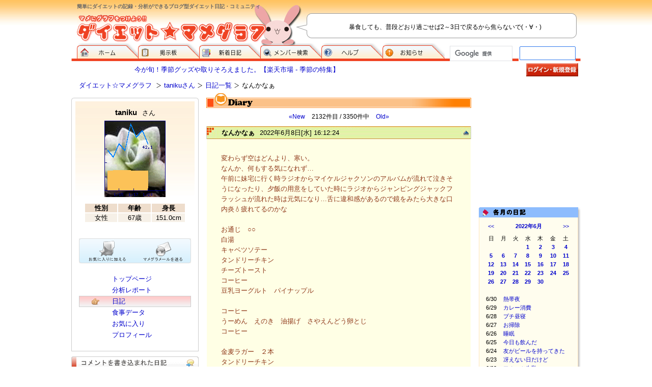

--- FILE ---
content_type: text/html; Charset=EUC-JP;
request_url: https://www.mamegra.com/pgm/DIET/DIARY/96236/2271065
body_size: 26420
content:
<!DOCTYPE html PUBLIC "-//W3C//DTD XHTML 1.0 Transitional//EN" "http://www.w3.org/TR/xhtml1/DTD/xhtml1-transitional.dtd">
<html xmlns="http://www.w3.org/1999/xhtml" xml:lang="ja" lang="ja">
<head>
<!-- Google tag (gtag.js) -->
<script async src="https://www.googletagmanager.com/gtag/js?id=G-ZDNX7RY375"></script>
<script>
  window.dataLayer = window.dataLayer || [];
  function gtag(){dataLayer.push(arguments);}
  gtag('js', new Date());
  gtag('config', 'G-ZDNX7RY375');
  
</script>

<meta http-equiv="Content-Type" content="text/html; charset=EUC-JP" />
<meta http-equiv="Content-Style-Type" content="text/css" />
<meta http-equiv="Content-Script-Type" content="text/javascript" />
<meta name="keywords" content="ダイエット,ブログ,日記,体験記,カロリー,分析,クッキー,レシピ" />
<meta name="description" content="ダイエット☆マメグラフは、あなたのダイエットを記録・分析できる無料のブログ型ダイエット日記サイトです。" />
<meta http-equiv="Pragma" content="no-cache" />
<meta http-equiv="Cache-Control" content="no-cache" />
<meta http-equiv="Expires" content="Thu, 01 Dec 1994 16:00:00 GMT" />
<meta name="google-site-verification" content="sIvXF97PxznSNde_ttPEmXEQX1ras0p1izzWCbd6jfk" />



<title>なんかなぁ | tanikuさん  | ダイエット☆マメグラフ</title>

<!-- AWS障害復旧時の臨時メッセージ 2019-09-01 --
<link href="/2019_09_01_Recovery/temp_message.css?v=2" rel="stylesheet" type="text/css">
<script src="/2019_09_01_Recovery/temp_message.js?v=2"></script>
!-- /AWS障害復旧時の臨時メッセージ 2019-09-01 -->



<link rel="stylesheet" href="/css/main.css?20180817" type="text/css" media="all" />
<link rel="stylesheet" href="/css/_add.css?20180817" type="text/css" media="all" />
<link rel="stylesheet" href="/css/tooltip/tool-style.css?20180817" type="text/css" media="all" />
<link rel="stylesheet" href="/css/sub.css?20180817" type="text/css" media="all" />
<link rel="stylesheet" href="/css/sub2.css?20180817" type="text/css" media="all" />
<link rel="stylesheet" href="/js/lib/litebox-1.0/css/lightbox.css?20180817" type="text/css" media="all" />

<script type="text/javascript" src="/js/base.js?20180817"></script>
<script type="text/javascript" src="/js/xcommon.js?v=1?20180817"></script>
<script type="text/javascript" src="/js/lib/tooltip/script.js?20180817"></script>
<script type="text/javascript" src="/js/guriguri.js?20180817"></script>
<script type="text/javascript" src="/js/lib/prototype/prototype.js?20180817"></script>
<script type="text/javascript" src="/js/lib/litebox-1.0/moo.fx.js?20180817"></script>
<script type="text/javascript" src="/js/lib/litebox-1.0/litebox-1.0.js?20180817"></script>



<!-- ModPerl : mod_perl/2.0.7 -->
<!-- C::FLAG : 201 -->
</head>
<body onLoad="initLightbox();">
<!-- スマホ未対応の注意表記 -->
<p id="no_mobile_attention">
	現在、このページのスマホ対応を進めております。<BR>完成まで、PC用デザインにてお使いください。
	<span onClick="close_no_mobile_attention()">X 閉じる</span>
</p>
<script>
var applied_smartphone_FLAG = '1';
if(!applied_smartphone_FLAG && !getCookie('_deny_no_mb_atn_') && isSmartPhone() ){ 
	display_no_mobile_attention();
}
</script>
<!-- /スマホ未対応の注意表記 -->

<!-- header start -->
<div id="header">
<h1>簡単にダイエットの記録・分析ができるブログ型ダイエット日記・コミュニティ</h1>

<!-- $social_bookmark -->

<p id="logo"><a href="http://www.mamegra.com/"><img src="/img/home/logo.gif" alt="マメにグラフをつけよう！！ダイエット☆マメグラフ" width="372" height="59" /></a></p>
<p id="h_info">暴食しても、普段どおり過ごせば2～3日で戻るから焦らないで(・∀・)</p>


<ul>
<li id="menu01"><a href="http://www.mamegra.com/">ダイエット☆マメグラフ ホーム</a></li>
<li id="menu02"><a href="http://www.mamegra.com/pgm/DIET/BBS">掲示板</a></li>
<li id="menu03"><a href="http://www.mamegra.com/pgm/DIET/NEWDIARY">新着日記</a></li>
<li id="menu04"><a href="http://www.mamegra.com/pgm/DIET/SearchF">メンバー検索</a></li>
<li id="menu05"><a href="http://www.mamegra.com/pgm/DIET/HELP">ヘルプ</a></li>
<li id="menu06"><a href="http://www.mamegra.com/pgm/DIET/INFORMATION">お知らせ</a></li>
</ul>



<script>
  (function() {
	var cx = 'partner-pub-8580164813283937:pq8fzwpf496';
	var gcse = document.createElement('script');
	gcse.type = 'text/javascript';
	gcse.async = true;
	gcse.src = 'https://cse.google.com/cse.js?cx=' + cx;
	var s = document.getElementsByTagName('script')[0];
	s.parentNode.insertBefore(gcse, s);
  })();
</script>
<gcse:searchbox-only></gcse:searchbox-only>





</div>
<!-- header end -->

<!-- wrapper start -->
<div id="wrapper">



<!-- login_menu start -->

<p id="pr_box"><a href="http://hb.afl.rakuten.co.jp/hsc/0cf44917.51a6078c.08f0e08f.8c9c3767/" target="_blank">今が旬！季節グッズや取りそろえました。【楽天市場 - 季節の特集】</a></p>
<ul id="out_in">
<li><a href="https://www.mamegra.com/pgm/login.cgi?back=on"><img src="/img/home/button_login.gif" alt="ログイン／新規登録" width="102" height="26" border="0" /></a></li>
</ul>

<!-- login_menu end -->


<div id="breadcrumbs">
<ul>
<li id="ptop"><a href="http://www.mamegra.com/">ダイエット☆マメグラフ</a></li>
<li><a href="http://www.mamegra.com/96236">tanikuさん</a></li><li><a href="http://www.mamegra.com/pgm/DIET/DIARY/96236">日記一覧</a></li><li>なんかなぁ</li>
</ul>

</div>


<!-- contents start -->
<div id="contents">


	<!-- main start -->
	<div id="main">

		<table width="520" height="30" border="0" cellpadding="0" cellspacing="0" class="type02">
		  <tr> 
		    <td valign="bottom"><img src="/img/table_item/type02/t_diary.gif" width="92" height="30"></td>
		    <td width="100%" valign="bottom">&nbsp;</td>
		    <td width="122" valign="bottom"><img src="/img/table_item/type02/foot.gif" width="122" height="25"></td>
		  </tr>
		</table>

		<!-- rakuten_ad_target_begin --> 
		
		
	<div class="page_navigatar">
		<span class="new"><a href="/pgm/DIET/DIARY/96236/2271168">&laquo;New</a></span>
		<span class="current">2132件目 / 3350件中</span>
		<span class="old"><a href="/pgm/DIET/DIARY/96236/2270956">Old&raquo;</a></span>
	</div>
	
		<!-- 2271065 -->
<a name="2271065"><img src="/img/spacer.gif" style="height:1px;width:1px;"></a>

<div class="diary_title">
	<h3>なんかなぁ</h3>
	<p class="date">2022年6月8日[水] 16:12:24</p>
	<p class="totop"><a href="#header"><img src="/img/user/toTop.gif" alt="このページのトップへ" width="17" height="8" /></a></p>
</div>

<div class="diary_content">
	<table width=100%><tr><td>
		
		<p >変わらず空はどんより、寒い。<BR>なんか、何もする気になれず…<BR>午前に妹宅に行く時ラジオからマイケルジャクソンのアルバムが流れて泣きそうになったり、夕飯の用意をしていた時にラジオからジャンピングジャックフラッシュが流れた時は元気になり…舌に違和感があるので鏡をみたら大きな口内炎&#128167;疲れてるのかな<BR><BR>お通じ　○○<BR>白湯<BR>キャベツソテー<BR>タンドリーチキン<BR>チーズトースト<BR>コーヒー<BR>豆乳ヨーグルト　パイナップル<BR><BR>コーヒー<BR>うーめん　えのき　油揚げ　さやえんどう卵とじ<BR>コーヒー<BR><BR>金麦ラガー　２本<BR>タンドリーチキン<BR>しそ巻き<BR>舞茸トマト大蒜パスタ</p>
	</td></tr></table>
	<ul class="mn_report"><li class="report_m">42.0 kg&nbsp;&nbsp;&nbsp;28.6 %</li></ul>

	<div class="diary_func">
		<p class="guri"><a href="javascript:void(0)" onClick="incrementGuri(2271065,'guri_2271065',96236)"><img src="/img/user/guri.gif" alt="気になった日記などは「ぐりぐり」しましょう。 &quot;１ぐり&quot;増えます。" width="84" height="13" /></a><span id="guri_2271065">2ぐり</span></p>
		<p class="only">
		
		
		</p>
		<br style="clear:both;"/>
	</div>

	
		<div class="diary_comment">
			<ul>
			
				<li >
				<p><a href="/102175"><img src="/img/etc/profile/no_print_Photo_s.gif" alt="" width="50" height="50" /></a></p>
				<dl>
				<dt><a href="/102175">のり丸。</a>さん<span class="date">2022/06/08 20:07</span></dt>
				<dd>こんばんは<BR>こういう陽気は気分がのらないですよね&#129402;<BR>ゆっくり寝て疲れを癒やして下さいね&#10024;<BR>おやすみなさい&#129303;<BR></dd>
				</dl>
				</li>
				<li class="my_comment">
				<p><a href="/96236"><img src="/user/data/000/096/236/myPhoto/graph_1768869813_s.png" alt="" width="50" height="50" /></a></p>
				<dl>
				<dt><a href="/96236">taniku</a>さん<span class="date">2022/06/09 19:04</span></dt>
				<dd>のり丸。さん<BR>いつも励ましありがとうございます！</dd>
				</dl>
				</li>
			</ul>
		</div>

	
</div>






		<!-- コメントテーブル -->
            <form action="/pgm/DIET/DIARY_WRITE_COMMENT" method="post">
            <table width="520" border="0" cellspacing="0" cellpadding="0" class="commentTable">
              <tr> 
                <td width="45"><img src="/img/spacer.gif" width="5" height="5"><img src="/img/diary_comment/title.gif" width="95" height="16"></td>
                <td align="right" class="f11">&nbsp;</td>
              </tr>
              <tr>
                <td colspan="2" class="dot-line" id="cmtForm">
                 <img src="/img/spacer.gif" width="100" height="5">
                </td>
              </tr>
			
              <tr id="cmtForm"> 
                <td align="right" valign="middle" style="padding:5px 5px 0px 0px;"><a name="comment"><!-- コメント記入 --></a>名前：　</td>
                <td valign="top"  style="padding-top:5px;"> <input type="text" name="dc_name" style="width:183px;"></td>
              </tr>
              <tr id="cmtForm"> 
                <td align="right" valign="top" style="padding:5px 5px 0px 0px;">コメント：　</td>
                <td valign="top" style="padding-top:5px;"> <textarea name="dc_body" style="width:350px;height:65px;"></textarea></td>
              </tr>
              <tr id="cmtForm"> 
                <td height="26">&nbsp;</td>
                <td align="left" style="padding:5px 5px 0px 0px;"> <input type="submit" value="書き込み"> 
                  <img src="/img/spacer.gif" width="7" height="5"> <input type="checkbox" name="write_check" id="write_check" value="1" checked>
                  <label for="write_check" class="f11">内容を確認する</label> </td>
              </tr>
              
              <tr>
                <td colspan="2" class="dot-line-e">
                 <img src="/img/spacer.gif" width="100" height="5">
                </td>
              </tr>
            </table>
            <input type="hidden" name="mode" value="comment_write">
            <input type="hidden" name="did" value="2271065">
            <input type="hidden" name="uid" value="96236">
            <input type="hidden" name="redirect_uri" value="/pgm/DIET/DIARY/96236/2271065">
            </form>
            <!-- /コメントテーブル -->
			


		<img src="/img/spacer.gif" width=1 height=25>
		
	<div class="page_navigatar">
		<span class="new"><a href="/pgm/DIET/DIARY/96236/2271168">&laquo;New</a></span>
		<span class="current">2132件目 / 3350件中</span>
		<span class="old"><a href="/pgm/DIET/DIARY/96236/2270956">Old&raquo;</a></span>
	</div>
	
	
		<!-- rakuten_ad_target_end --> 

		<p   style="margin:40px 0 10px 20px; ">
			<script type="text/javascript">
			google_ad_client = "pub-8580164813283937";
			google_alternate_ad_url = "https://www.mamegra.com/html/ads/amazon_336x280.html";
			google_ad_width = 336;
			google_ad_height = 280;
			google_ad_format = "336x280_as";
			google_ad_type = "text";
			google_ad_channel ="";
			google_color_border = "FFFFFF";
			google_color_bg = "FFFFFF";
			google_color_link = "0000CC";
			google_color_text = "993300";
			google_color_url = "4C4C4C";
			//--></script>
			<script type="text/javascript"
			  src="https://pagead2.googlesyndication.com/pagead/show_ads.js">
			</script>

</p>
		
	</div>
	<!-- main end -->


	<!-- right_side start -->
	<div id="rside">
		<p   style="margin:0 0 15px 0; ">
			<script type="text/javascript">
			google_language = 'ja';
			google_ad_client = "pub-8580164813283937";
			//google_alternate_ad_url = "";
			google_ad_width = 200;
			google_ad_height = 200;
			google_ad_format = "200x200_as";
			google_ad_type = "image";
			google_ad_channel ="4325067127";
			google_color_border = "FFFFFF";
			google_color_bg = "FFFFFF";
			google_color_link = "FFFFFF";
			google_color_url = "FFFFFF";
			google_color_text = "FFFFFF";
			</script>
			<script type="text/javascript"
			  src="https://pagead2.googlesyndication.com/pagead/show_ads.js">
			</script>

</p>
		
	<table width="200" border="0" cellpadding="0" cellspacing="0" class="diaryCalender">
		<tr> 
			<td class="type04-head">
				<table width="195" border="0" cellpadding="0" cellspacing="0">
					<tr> 
						<td width="152"><img src="/img/spacer.gif" width="5" height="20"><img src="/img/table_item/type04/m_pencil.gif" width="16" height="19"><img src="/img/spacer.gif" width="5" height="20"><img src="/img/table_item/type04/t_month_diary.gif" width="66" height="20"></td><td width="43" align="right" valign="bottom"><a href="#" class="sp">&nbsp;</a></td>
					</tr>
				</table>
			</td>
			<td width="5" class="type01-shw01">&nbsp;</td>
		</tr>
		<tr> 
			<td class="type01-side"><img src="/img/spacer.gif" width="100" height="5">
				<div id="diaryCalender" name="diaryCalender">
					
	<TABLE style="width:100%;margin-bottom:5px;">
		<TR>
		<TD align=left style="padding-left:5px;width:25%;"><a href="javascript:;" onClick="changeDiaryCalender(96236,2022,5,'2271065','2271065','')">&lt;&lt;</a></TD>
		<TD align=center style="font-weight:bold;width:50%;"><a href="/pgm/DIET/DIARY/96236?202206" style="font-weight:bold;" rel="nofollow" >2022年6月</a></TD>
		<TD align=right style="padding-right:5px;width:25%;"><a href="javascript:;;" onClick="changeDiaryCalender(96236,2022,7,'2271065','2271065','')">&gt;&gt;</a></TD>
		</TR>
	</TABLE>
	<table class="calender">
		<TR>
			<TD>日</TD>
			<TD>月</TD>
			<TD>火</TD>
			<TD>水</TD>
			<TD>木</TD>
			<TD>金</TD>
			<TD>土</TD>
		</TR>
		<TR><TD>&nbsp;</TD>
<TD>&nbsp;</TD>
<TD>&nbsp;</TD>
<TD><a href="/pgm/DIET/DIARY/96236/d20220601" class="exist" rel="nofollow" >1</a></TD>
<TD><a href="/pgm/DIET/DIARY/96236/d20220602" class="exist" rel="nofollow" >2</a></TD>
<TD><a href="/pgm/DIET/DIARY/96236/d20220603" class="exist" rel="nofollow" >3</a></TD>
<TD><a href="/pgm/DIET/DIARY/96236/d20220604" class="exist" rel="nofollow" >4</a></TD>
</TR>
<TR>
<TD><a href="/pgm/DIET/DIARY/96236/d20220605" class="exist" rel="nofollow" >5</a></TD>
<TD><a href="/pgm/DIET/DIARY/96236/d20220606" class="exist" rel="nofollow" >6</a></TD>
<TD><a href="/pgm/DIET/DIARY/96236/d20220607" class="exist" rel="nofollow" >7</a></TD>
<TD><a href="/pgm/DIET/DIARY/96236/d20220608" class="exist" rel="nofollow" >8</a></TD>
<TD><a href="/pgm/DIET/DIARY/96236/d20220609" class="exist" rel="nofollow" >9</a></TD>
<TD><a href="/pgm/DIET/DIARY/96236/d20220610" class="exist" rel="nofollow" >10</a></TD>
<TD><a href="/pgm/DIET/DIARY/96236/d20220611" class="exist" rel="nofollow" >11</a></TD>
</TR>
<TR>
<TD><a href="/pgm/DIET/DIARY/96236/d20220612" class="exist" rel="nofollow" >12</a></TD>
<TD><a href="/pgm/DIET/DIARY/96236/d20220613" class="exist" rel="nofollow" >13</a></TD>
<TD><a href="/pgm/DIET/DIARY/96236/d20220614" class="exist" rel="nofollow" >14</a></TD>
<TD><a href="/pgm/DIET/DIARY/96236/d20220615" class="exist" rel="nofollow" >15</a></TD>
<TD><a href="/pgm/DIET/DIARY/96236/d20220616" class="exist" rel="nofollow" >16</a></TD>
<TD><a href="/pgm/DIET/DIARY/96236/d20220617" class="exist" rel="nofollow" >17</a></TD>
<TD><a href="/pgm/DIET/DIARY/96236/d20220618" class="exist" rel="nofollow" >18</a></TD>
</TR>
<TR>
<TD><a href="/pgm/DIET/DIARY/96236/d20220619" class="exist" rel="nofollow" >19</a></TD>
<TD><a href="/pgm/DIET/DIARY/96236/d20220620" class="exist" rel="nofollow" >20</a></TD>
<TD><a href="/pgm/DIET/DIARY/96236/d20220621" class="exist" rel="nofollow" >21</a></TD>
<TD><a href="/pgm/DIET/DIARY/96236/d20220622" class="exist" rel="nofollow" >22</a></TD>
<TD><a href="/pgm/DIET/DIARY/96236/d20220623" class="exist" rel="nofollow" >23</a></TD>
<TD><a href="/pgm/DIET/DIARY/96236/d20220624" class="exist" rel="nofollow" >24</a></TD>
<TD><a href="/pgm/DIET/DIARY/96236/d20220625" class="exist" rel="nofollow" >25</a></TD>
</TR>
<TR>
<TD><a href="/pgm/DIET/DIARY/96236/d20220626" class="exist" rel="nofollow" >26</a></TD>
<TD><a href="/pgm/DIET/DIARY/96236/d20220627" class="exist" rel="nofollow" >27</a></TD>
<TD><a href="/pgm/DIET/DIARY/96236/d20220628" class="exist" rel="nofollow" >28</a></TD>
<TD><a href="/pgm/DIET/DIARY/96236/d20220629" class="exist" rel="nofollow" >29</a></TD>
<TD><a href="/pgm/DIET/DIARY/96236/d20220630" class="exist" rel="nofollow" >30</a></TD>
<TD>&nbsp;</TD>
<TD>&nbsp;</TD>
</TR>

	</TABLE>

	<img src="/img/spacer.gif" width="100%" height="15">
	<table width="100%" class="monthList">
	<tr><td width="30" valign="top">6/30</td><td valign="top" ><a href="/pgm/DIET/DIARY/96236/2273254" >熱帯夜</a></td></tr>
<tr><td width="30" valign="top">6/29</td><td valign="top" ><a href="/pgm/DIET/DIARY/96236/2273124" >カレー消費</a></td></tr>
<tr><td width="30" valign="top">6/28</td><td valign="top" ><a href="/pgm/DIET/DIARY/96236/2273024" >プチ昼寝</a></td></tr>
<tr><td width="30" valign="top">6/27</td><td valign="top" ><a href="/pgm/DIET/DIARY/96236/2272920" >お掃除</a></td></tr>
<tr><td width="30" valign="top">6/26</td><td valign="top" ><a href="/pgm/DIET/DIARY/96236/2272823" >睡眠</a></td></tr>
<tr><td width="30" valign="top">6/25</td><td valign="top" ><a href="/pgm/DIET/DIARY/96236/2272741" >今日も飲んだ</a></td></tr>
<tr><td width="30" valign="top">6/24</td><td valign="top" ><a href="/pgm/DIET/DIARY/96236/2272658" >友がビールを持ってきた</a></td></tr>
<tr><td width="30" valign="top">6/23</td><td valign="top" ><a href="/pgm/DIET/DIARY/96236/2272542" >冴えない日だけど</a></td></tr>
<tr><td width="30" valign="top">6/22</td><td valign="top" ><a href="/pgm/DIET/DIARY/96236/2272459" >フルーツ牛乳</a></td></tr>
<tr><td width="30" valign="top">6/21</td><td valign="top" ><a href="/pgm/DIET/DIARY/96236/2272353" >今日の飲食</a></td></tr>
<tr><td width="30" valign="top">6/20</td><td valign="top" ><a href="/pgm/DIET/DIARY/96236/2272241" >早朝読書</a></td></tr>
<tr><td width="30" valign="top">6/19</td><td valign="top" ><a href="/pgm/DIET/DIARY/96236/2272147" >痛み去る</a></td></tr>
<tr><td width="30" valign="top">6/18</td><td valign="top" ><a href="/pgm/DIET/DIARY/96236/2272051" >ダメダメだ～</a></td></tr>
<tr><td width="30" valign="top">6/17</td><td valign="top" ><a href="/pgm/DIET/DIARY/96236/2271974" >軽井沢エール</a></td></tr>
<tr><td width="30" valign="top">6/16</td><td valign="top" ><a href="/pgm/DIET/DIARY/96236/2271856" >湿布だらけ</a></td></tr>
<tr><td width="30" valign="top">6/15</td><td valign="top" ><a href="/pgm/DIET/DIARY/96236/2271770" >テレビ体操休み</a></td></tr>
<tr><td width="30" valign="top">6/14</td><td valign="top" ><a href="/pgm/DIET/DIARY/96236/2271666" >五十肩</a></td></tr>
<tr><td width="30" valign="top">6/13</td><td valign="top" ><a href="/pgm/DIET/DIARY/96236/2271564" >のんびり</a></td></tr>
<tr><td width="30" valign="top">6/12</td><td valign="top" ><a href="/pgm/DIET/DIARY/96236/2271440" >設定変更</a></td></tr>
<tr><td width="30" valign="top">6/11</td><td valign="top" ><a href="/pgm/DIET/DIARY/96236/2271379" >当たり前</a></td></tr>
<tr><td width="30" valign="top">6/10</td><td valign="top" ><a href="/pgm/DIET/DIARY/96236/2271279" >良く眠れました</a></td></tr>
<tr><td width="30" valign="top">6/9</td><td valign="top" ><a href="/pgm/DIET/DIARY/96236/2271168" >口内炎</a></td></tr>
<tr><td width="30" valign="top">6/8</td><td valign="top" class="currentDid_single">なんかなぁ</td></tr>
<tr><td width="30" valign="top">6/7</td><td valign="top" ><a href="/pgm/DIET/DIARY/96236/2270956" >朝の測定休み</a></td></tr>
<tr><td width="30" valign="top">6/6</td><td valign="top" ><a href="/pgm/DIET/DIARY/96236/2270878" >お腹一杯</a></td></tr>
<tr><td width="30" valign="top">6/5</td><td valign="top" ><a href="/pgm/DIET/DIARY/96236/2270774" >編み物</a></td></tr>
<tr><td width="30" valign="top">6/4</td><td valign="top" ><a href="/pgm/DIET/DIARY/96236/2270666" >湯上がり娘　植え付け</a></td></tr>
<tr><td width="30" valign="top">6/3</td><td valign="top" ><a href="/pgm/DIET/DIARY/96236/2270581" >通院</a></td></tr>
<tr><td width="30" valign="top">6/2</td><td valign="top" ><a href="/pgm/DIET/DIARY/96236/2270467" >雷と雹</a></td></tr>
<tr><td width="30" valign="top">6/1</td><td valign="top" ><a href="/pgm/DIET/DIARY/96236/2270293" >６月１日</a></td></tr>

	</table>

	
				</div>
			</td>
			<td class="type01-shw02">&nbsp;</td>
		</tr>
		<tr> 
			<td class="type01-foot">&nbsp;</td>
			<td width="5" class="type01-shw03">&nbsp;</td>
		</tr>
	</table>

	
		<p   style=" ">
			<table id="pickup200px">
				<tr><th>
					<h3><img src="/img/home/rside_pickup.gif" alt="ピックアップメニュー" width="200" height="26" /></h3>
				</th></tr>
				
			</table>
			<!-- Rakuten Widget FROM HERE --><script type="text/javascript">rakuten_design="slide";rakuten_affiliateId="08cde302.c04058ee.0a06748b.e86d39d1";rakuten_items="ctsmatch";rakuten_genreId=0;rakuten_size="200x600";rakuten_target="_blank";rakuten_theme="gray";rakuten_border="off";rakuten_auto_mode="off";rakuten_genre_title="off";rakuten_recommend="on";</script><script type="text/javascript" src="http://xml.affiliate.rakuten.co.jp/widget/js/rakuten_widget.js"></script><!-- Rakuten Widget TO HERE -->

</p>
	</div>
	<!-- right_side end -->



</div>
<!-- contents end -->
<!-- left_side start -->
<div id="side">

	<!-- ユーザーボックス -->
		<div id="user_box">
		<table border="0" cellpadding="0" cellspacing="0" id="ava" summary="tanikuさん">
		<caption><a href="/96236">taniku<small>さん</small></a></caption>
		<tr>
		<td><a href="/96236"><img src="/user/data/000/096/236/myPhoto/graph_1768869813.png" alt="tanikuさん"/></a></td>
		</tr>
		</table>
		<table border="0" cellspacing="2" cellpadding="0" class="data" summary="データ">
		<tr>
		<th>性別</th>
		<th>年齢</th>
		<th>身長</th>
		</tr>
		<tr>
		<td>女性</td>
		<td>67歳</td>
		<td>151.0cm</td>
		</tr>
		</table>
		<p><a href="#" onClick="alert('ログインが必要です')"><img src="/img/user/lside_userbox_addFriend_off.gif" alt="" width="110" height="49" /></a><a href="#" onClick="alert('ログインが必要です')"><img src="/img/user/lside_userbox_sendMMAIL_off.gif" alt="" width="110" height="49"/></a></p>
		<ul>
		<li ><a href="/96236">トップページ</a></li>
		<li ><a href="/pgm/DIET/DIET_REPORT/96236">分析レポート</a></li>
		<li class="on"><a href="/pgm/DIET/DIARY/96236">日記</a></li>
		<li ><a href="/pgm/DIET/FoodDiary/96236">食事データ</a></li>
		<li ><a href="/pgm/DIET/FRIENDS/96236">お気に入り</a></li>
		<li ><a href="/pgm/DIET/PROFILE/96236">プロフィール</a></li>
		</ul>
	</div>


	<!-- /ユーザーボックス -->


	<!-- 日記コメント -->
	
	<div id="user_comment">
	<h3><img src="/img/user/lside_comment.gif" alt="コメントを書き込まれた日記" width="250" height="26" /></h3>
	<dl>
	<dt><a href="http://www.mamegra.com/pgm/DIET/DIARY/96236/2381553">休肝日の夜の夢</a></dt>
<dd ><ul>
<li><span class="username">www.jp5206.comさん</span><span class="ago">1ヶ月以上前</span></li>
<li><span class="username">www.jp5206.comさん</span><span class="ago">1ヶ月以上前</span></li>
</ul></dd>
<dt><a href="http://www.mamegra.com/pgm/DIET/DIARY/96236/2379228">ペローニ</a></dt>
<dd ><ul>
<li><span class="username">カッチさん</span><span class="ago">1ヶ月以上前</span></li>
</ul></dd>
<dt><a href="http://www.mamegra.com/pgm/DIET/DIARY/96236/2378823">サバサンド</a></dt>
<dd ><ul>
<li><span class="username">・・はる・・さん</span><span class="ago">1ヶ月以上前</span></li>
</ul></dd>
<dt><a href="http://www.mamegra.com/pgm/DIET/DIARY/96236/2373274">お腹壊した</a></dt>
<dd ><ul>
<li><span class="username">のり丸。さん</span><span class="ago">1ヶ月以上前</span></li>
</ul></dd>
<dt><a href="http://www.mamegra.com/pgm/DIET/DIARY/96236/2372079">美味しく飲むために</a></dt>
<dd ><ul>
<li><span class="username">のり丸。さん</span><span class="ago">1ヶ月以上前</span></li>
</ul></dd>
<dt><a href="http://www.mamegra.com/pgm/DIET/DIARY/96236/2371697">舞台鑑賞</a></dt>
<dd ><ul>
<li><span class="username">のり丸。さん</span><span class="ago">1ヶ月以上前</span></li>
</ul></dd>
<dt><a href="http://www.mamegra.com/pgm/DIET/DIARY/96236/2366680">力が出ない</a></dt>
<dd ><ul>
<li><span class="username">のり丸。さん</span><span class="ago">1ヶ月以上前</span></li>
</ul></dd>
<dt><a href="http://www.mamegra.com/pgm/DIET/DIARY/96236/2364277">ニットハンカチ</a></dt>
<dd ><ul>
<li><span class="username">のり丸。さん</span><span class="ago">1ヶ月以上前</span></li>
</ul></dd>
<dt><a href="http://www.mamegra.com/pgm/DIET/DIARY/96236/2359084">年末</a></dt>
<dd class="last"><ul>
<li><span class="username">のり丸。さん</span><span class="ago">1ヶ月以上前</span></li>
</ul></dd>

	</dl>
	</div>
	
	<!-- /日記コメント -->


	<!-- お気に入り -->
	
	<div id="user_favorite">
		<h3><img src="/img/user/lside_favorite.gif" alt="お気に入り" width="250" height="26" /></h3>
		<span style="font-size:85%;margin-left:10px;">お気に入りはありません</span>
		
	</div>
	
	<!-- /お気に入り -->


	<!-- p>
	$googleAdsense_squier
	</p -->

</div>
<!-- left_side end -->

<!-- footer start -->
<div id="footer">
<p class="page"><a href="javascript:printMBmode()">▲スマートフォン版で見る</a></p>
<ul id="footlink">
<li><a href="http://www.mamegra.com/pgm/DIET/LINK_BANNER">リンクについて</a></li>
<li><a href="http://www.mamegra.com/pgm/DIET/SITEMAP">サイトマップ</a></li>
<li><a href="javascript:openAU(1);">利用規約</a></li>
<li><a href="javascript:openAU(2);">個人情報について</a></li>
<li><a href="javascript:openAU(5);">広告掲載</a></li>
<li><a href="javascript:openAU(3);">お問い合わせ</a></li>
<li class="last"><a href="javascript:openAU(4);">ABOUT US </a></li>
</ul>


<p id="copyright">ブログ型ダイエット日記「ダイエット☆マメグラフ」 <img src="/img/home/copyright_right.gif" alt="(c) 2005 interes All Right reserved." width="280" height="13" /></p>
</div>
<!-- footer end -->


</div>
<!-- wrapper end -->



<!-- google analytics -->
<script type="text/javascript">
  var _gaq = _gaq || [];
  _gaq.push(['_setAccount', 'UA-11868856-1']);
  _gaq.push(['_trackPageview']);
  (function() {
    var ga = document.createElement('script'); ga.type = 'text/javascript'; ga.async = true;
    ga.src = ('https:' == document.location.protocol ? 'https://ssl' : 'http://www') + '.google-analytics.com/ga.js';
    var s = document.getElementsByTagName('script')[0]; s.parentNode.insertBefore(ga, s);
  })();
</script>
<!-- /google analytics -->

</body></html>


--- FILE ---
content_type: text/html; charset=utf-8
request_url: https://www.google.com/recaptcha/api2/aframe
body_size: 94
content:
<!DOCTYPE HTML><html><head><meta http-equiv="content-type" content="text/html; charset=UTF-8"></head><body><script nonce="x5VsZQDZVjV8NwSOY0QdoQ">/** Anti-fraud and anti-abuse applications only. See google.com/recaptcha */ try{var clients={'sodar':'https://pagead2.googlesyndication.com/pagead/sodar?'};window.addEventListener("message",function(a){try{if(a.source===window.parent){var b=JSON.parse(a.data);var c=clients[b['id']];if(c){var d=document.createElement('img');d.src=c+b['params']+'&rc='+(localStorage.getItem("rc::a")?sessionStorage.getItem("rc::b"):"");window.document.body.appendChild(d);sessionStorage.setItem("rc::e",parseInt(sessionStorage.getItem("rc::e")||0)+1);localStorage.setItem("rc::h",'1768937851973');}}}catch(b){}});window.parent.postMessage("_grecaptcha_ready", "*");}catch(b){}</script></body></html>

--- FILE ---
content_type: text/css
request_url: https://www.mamegra.com/css/sub.css?20180817
body_size: 10978
content:
/* 各sub*.cssのベース */


/* コンテンツ
---------------------------------------------------- */
#contents {
	width: 1000px;
	float: none;
}
/* メイン
---------------------------------------------------- */
#main {
	width: 735px;
	float: right;
}

.my_data{
	margin: 0px 0px 20px;
	padding: 0px;
	width: 735px;
}
.my_data h2,
.my_data2 h2,
.my_data3 h2{
	margin: 0px 0px 20px;
}
.my_data div.dietDataDiv, .mydata div.foodDataDiv{
	margin: 0px 0px 10px;
	text-align: center;
}
.my_data p.next_button{
	margin: 0px auto 20px;
	padding: 8px 0px 0px;
	width: 400px;
	clear: left;
	border-top: 1px dotted #aeaeae;
	text-align: center;
}

table#my_comment{
	margin: 0px 0px 20px;
	padding: 0px 0px 0px 20px;
	width: 340px;
	float: left;
}
table#my_guri{
	margin: 0px 0px 20px 30px;
	padding: 0px;
	width: 340px;
	float: left;
}
table#my_guri th{
	font-size: 90%;
}

.my_data caption{
	color: #5d4f38;
	padding: 0px 0px 10px;
	text-decoration: underline;
}
table#my_comment td,
table#my_guri td{
	line-height: 20px;
	font-size: 95%;
}
table#my_comment td.title a{
	background-attachment: scroll;
	background-image: url(/img/my/myTOP_icon1.gif);
	background-repeat: no-repeat;
	background-position: left center;
	margin: 0px;
	padding: 0px 0px 0px 15px;
	display: block;
}
table#my_comment td.username a{
	background-attachment: scroll;
	background-image: url(/img/my/myTOP_icon2.gif);
	background-repeat: no-repeat;
	background-position: left center;
	margin: 0px;
	padding: 0px 0px 0px 12px;
	display: block;
}
table#my_comment td.title{
	width: 140px;
}
table#my_comment td.username{
	width: 140px;
}

table#my_comment td.ago,
table#my_guri td.ago{
	width: 70px;
	text-align: right;
}
table#my_comment td.ago{
	width: 60px;
}

table#my_guri td.date{
	width: 40px;
}
table#my_guri td.guri_num{
	text-align: right;
}


.my_data2,
.my_data3{
	background-attachment: scroll;
	background-image: url(/img/my/myTOP_data2_bg.gif);
	background-repeat: repeat-y;
	margin: 0px 0px 20px;
	padding: 0px;
	width: 355px;
	float: left;
	clear: both;
	border-bottom: 1px solid #cccccc;
}
.my_data3{
	width: 355px;
	float: right;
	clear: none;
}

.my_data2 p,
.my_data3 p{
	line-height: 20px;
	margin: 0px auto 5px;
	width: 230px;
}
.my_data2 p.next_button,
.my_data3 p.next_button{
	margin: 0px auto 20px;
	padding: 8px 0px 0px;
	width: 230px;
	clear: both;
	border-top: 1px dotted #aeaeae;
	text-align: center;
}
.my_data2 dl,
.my_data3 dl{
	line-height: 20px;
	margin: 0px auto 10px;
	padding: 0px;
	width: 230px;
}
.my_data2 dt,
.my_data3 dt{
	margin: 0px;
	padding: 0px;
	width: 100px;
	float: left;
}
.my_data3 dt{
	width: 190px;
}
.my_data2 dd,
.my_data3 dd{
	margin: 0px;
	padding: 0px;
	width: 130px;
	float: left;
}
.my_data3 dd{
	width: 40px;
}
.my_data2 p.next_button2,
.my_data3 p.next_button2{
	margin: 0px auto 20px;
	padding: 8px 0px 0px;
	width: 230px;
	clear: both;
	text-align: center;
}

/* サイド
---------------------------------------------------- */
#side {
	margin: 0px;
	padding: 0px;
	width: 250px;
	float: left;
}

#side h3{
	margin: 0px 0px 15px;
	padding: 0px;
}

#side #home_menu h3,
#side #pickup h3,
#side #news h3,
#side #ranking h3{
	margin:0;
}



#side p{
	margin: 0px 0px 20px;
}
#side #mydata p{
	margin: 0px 0px 10px;
	padding: 0px 0px 10px;
	border-bottom: 1px dashed #b4b4b4;
}
#side #user_box p{
	text-align: center;
}


#user_box{
	background-attachment: scroll;
	background-image: url(/img/user/userbox_bg.gif);
	background-repeat: repeat-y;
	margin: 0px 0px 10px;
	padding: 0px 0px 20px;
	width: 250px;
	border-bottom: 1px solid #cccccc;
}



/*　納戸変更分　ここから　20100408 濱野変更*/

#user_box table#ava {
	margin: 0px 0px 5px;
	padding: 0px;
	width: 250px;
}

#user_box table#ava caption{
	font-size: 15px;
	font-weight: bold;
	background-attachment: scroll;
	background-image: url(/img/user/lside_userbox_head.jpg);
	background-repeat: no-repeat;
	margin: 0px;
	padding: 20px 10px 0;
	display: block;
	text-align: center;
}
#user_box table#ava caption small{
	font-size: 13px;
	font-weight: normal;
	padding: 0px 0px 0px 10px;
}
#user_box table#ava td{
	background-image: url(/img/user/lside_userbox_bg2.jpg);
	background-repeat: no-repeat;
	height: 162px;
	text-align: center;
	vertical-align: middle;
}


#user_box table#ava caption a:link,
#user_box table#ava caption a:visited
{
	color:#000;
}
#user_box table#ava caption a:hover,
#user_box table#ava caption a:active
{
	color:#FF0000;
}


/*　納戸変更分　ここまで　*/


#user_box table.data{
	margin: 0px auto 30px;
	padding: 0px;
	width: 200px;
}
#user_box table.data th{
	line-height: 17px;
	background-color: #eeddcc;
	width: 65px;
}
#user_box table.data td{
	line-height: 17px;
	background-color: #f6f0e7;
	text-align: center;
	width: 65px;
}

#user_box ul{
	margin: 0px auto;
	padding: 0px;
	width: 220px;
	list-style: none;
	list-style-type: none;
}
#user_box li{
	line-height: 22px;
	margin: 0px;
	padding: 0px 0px 0px 65px;
}
#user_box li.on{
	background-attachment: scroll;
	background-image: url(/img/user/lside_userbox_menuon.gif);
	background-repeat: no-repeat;
	background-position: 0px 0px;
}

/* mytop */

#information{
	background-attachment: scroll;
	background-image: url(/img/my/lside_bg.gif);
	background-repeat: repeat-y;
	margin: 0px 0px 20px;
	padding: 0px;
	width: 250px;
	border-bottom: 1px solid #cfcfcf;
}

#information dl{
	font-size: 85%;
	line-height: 16px;
	margin: 0px auto;
	padding: 0px 0px 10px;
	width: 230px;
	overflow: hidden;
}
#information dt{
	line-height: 16px;
	background-attachment: scroll;
	background-image: url(/img/user/lside_icon1.gif);
	background-repeat: no-repeat;
	background-position: 0px 0px;
	margin: 0px;
	padding: 0px 0px 0px 14px;
}
#information dt.new{
	background-image: url(/img/user/lside_icon3.gif);
}

#information dd{
	margin: 0px 0px 5px;
	padding: 0px 0px 5px 12px;
	border-bottom: 1px dotted #CCCCCC;
}
#information dd.last{
	margin: 0px;
	padding: 0px 0px 0px 12px;
	border-bottom: none;
}  

#side p.gad{
	margin: 0px 0px 15px;
	padding: 15px 0px 0px;
	width: 250px;
	border: none;
	border-top: 1px solid #cfcfcf;
	text-align: center;
}


#side p#no_information{
	margin: 0px 0px 20px 25px;;
}


dl.update {
	margin: 0px auto;
	padding: 10px;
	width: 230px;
	overflow: hidden;
}
dl.update dt {
	margin: 0px;
	padding: 0px;
}  
dl#you_bbs dt {
	background-attachment: scroll;
	background-image: url(/img/my/lside_you_bbs_icon.gif);
	background-repeat: no-repeat;
	background-position: 0px 1px;
	margin: 0px;
	padding: 0px 0px 0px 18px;
}
dl.update dd {
	margin: 0px 0px 10px;
	padding: 0px;
	text-align: right;
}

ul#you_member {
	margin: 0px auto;
	padding: 0px;
	width: 210px;
	list-style: none;
	list-style-type: none;
}
ul#you_member li{
	font-size: 90%;
	margin: 0px 0px 10px;
	padding: 0px;
	width: 66px;
	text-align: center;
}
ul#you_member li.return {
	margin-right: 0px;
}

ul#you_member li {
	display: table-cell;
	display: inline-block;
	vertical-align: middle;
}

/*for IE6 */
* html ul#you_member li {
	display: inline;
	zoom: 1;
}
/*for IE7 */
*:first-child+html ul#you_member li {
	display: inline;
	zoom: 1;
}
ul#you_member li img{
	margin: 0px;
	padding: 0px 0px 3px;
}


/* userTOP */

#user_comment{
	background-attachment: scroll;
	background-image: url(/img/my/lside_bg.gif);
	background-repeat: repeat-y;
	margin: 0px 0px 20px;
	padding: 0px;
	width: 250px;
	border-bottom: 1px solid #cfcfcf;
}

#user_comment dl {
	font-size: 85%;
	margin: 0px auto;
	padding: 0px 0px 10px;
	width: 230px;
	overflow: hidden;
}
#user_comment dt {
	line-height: 16px;
	background-attachment: scroll;
	background-image: url(/img/user/lside_icon1.gif);
	background-repeat: no-repeat;
	background-position: 0px 0px;
	margin: 0px;
	padding: 0px 0px 0px 14px;
}  
#user_comment dd {
	margin: 0px 0px 5px;
	padding: 0px 0px 5px;
	border-bottom: 1px dotted #CCCCCC;
}
#user_comment dd.last {
	margin: 0px;
	padding: 0px;
	border-bottom: none;
}  

#user_comment dd ul {
	margin: 0px 0px 0px 10px;
	padding: 0px;
	list-style: none;
	list-style-type: none;
}  
#user_comment dd li {
	line-height: 16px;
	margin: 0px;
	padding: 0px;
}  

#user_comment dd span {
	display: table-cell;
	vertical-align: middle;
}

/*for IE6 */
* html #user_comment dd span {
	display: inline;
	zoom: 1;
}
/*for IE7 */
*:first-child+html #user_comment dd span {
	display: inline;
	zoom: 1;
}
#user_comment dd span.username {
	background-attachment: scroll;
	background-image: url(/img/user/lside_icon2.gif);
	background-repeat: no-repeat;
	background-position: 0px 0px;
	padding: 0px 0px 0px 14px;
	width: 136px;
}
#user_comment dd span.ago {
	width: 70px;
	text-align: right;
}

#user_comment dd span.ago24 {
	color: #FF0000;	
}
#user_comment dd span.ago1day {
	color: #ffa500;	
}

#user_favorite{
	background-attachment: scroll;
	background-image: url(/img/my/lside_bg.gif);
	background-repeat: repeat-y;
	margin: 0px 0px 20px;
	padding: 0px 0px 10px;
	width: 250px;
	border-bottom: 1px solid #cfcfcf;
}
#user_favorite ul{
	font-size: 85%;
	margin: 0px auto 15px;
	padding: 0px;
	width: 230px;
	list-style: none;
	list-style-type: none;
}
#user_favorite li{
	line-height: 16px;
	margin: 0px 0px 5px;
	padding: 0px 0px 5px;
	border-bottom: 1px dotted #CCCCCC;
}
#user_favorite li a {
	display: table-cell;
	vertical-align: top;
}

/*for IE6 */
* html #user_favorite li a {
	display: inline;
	zoom: 1;
}
/*for IE7 */
*:first-child+html #user_favorite li a {
	display: inline;
	zoom: 1;
}
#user_favorite li a{
	width: 50px;
}

#user_favorite li a.username{
	background-attachment: scroll;
	background-image: url(/img/user/lside_icon2.gif);
	background-repeat: no-repeat;
	background-position: 0px 0px;
	padding: 0px 0px 0px 14px;
	width: 166px;
}
/*
#side p.more{
	width: 240px;
}
*/
/* clearfix
---------------------------------------------------- */
#contents:after,
#main:after,
.my_data:after,
dl.update:after,
dl#member_search dd ul:after,
#what_mamegra p:after,
dl#what_mamegra dd:after,
.what_mamegra_2column:after,
.two_column:after,
.diary_comment li:after {
	height: 0;
	visibility: hidden;
	content: ".";
	display: block;
	clear: both;
}

* html #contents,
* html #main,
* html .my_data,
* html dl.update,
* html dl#member_search dd ul,
* html #what_mamegra p,
* html dl#what_mamegra dd,
* html .what_mamegra_2column,
* html .two_column,
* html .diary_comment li {
	/*\*/height:1%;/*for WinIE*/
	display:inline-table;/*for MacIE*/
}


--- FILE ---
content_type: text/javascript
request_url: https://www.mamegra.com/js/guriguri.js?20180817
body_size: 1340
content:
//2009.12.08

// protoype.jsの読込
if( typeof(Prototype) == "undefined" ){
	document.write ('<script type="text/javascript"  src="/js/lib/prototype/prototype.js"></script>'); 
}


// ぐりぐりインクリメント
var _guriFlag = 0;
function incrementGuri(did,incId){

	if(_guriFlag == 1){alert("現在「ぐりぐり」送信中です..\n\nしばらくお待ちください。");return;}
	_guriFlag = 1;

	incElement = $(incId);
	connectIincrementer(did, incElement, displayDuringIncrement(incElement));

}


// インクリメント結果待ち
function displayDuringIncrement(incElement){
	var __temp = incElement.innerHTML;
	Element.update(incElement, ".......");  
	return __temp;
}



// インクリメント通信
function connectIincrementer(did, incElement, beforeValue) {

	new Ajax.Request(
			'/pgm/DIET/guriguri_incrementer.cgi', 
			{
				method: 'post',	//getだとieでキャッシュする
				parameters: 'DID='+did,
				onComplete: function(responseHttpObj){
					var resText = responseHttpObj.responseText;
					displayNewGuriCount(resText, incElement, beforeValue);
				}
			}
		);

}


// インクリメント結果表示
function displayNewGuriCount(resText, incElement, beforeValue){

	// 結果をセット
	var res = resText.split("\t",2);
	var afterValue = res[0] == 'increment' ? res[1] + 'ぐり' : beforeValue;

	// 表示書き換え
	Element.update(incElement, afterValue);  
	_guriFlag=0;

}

